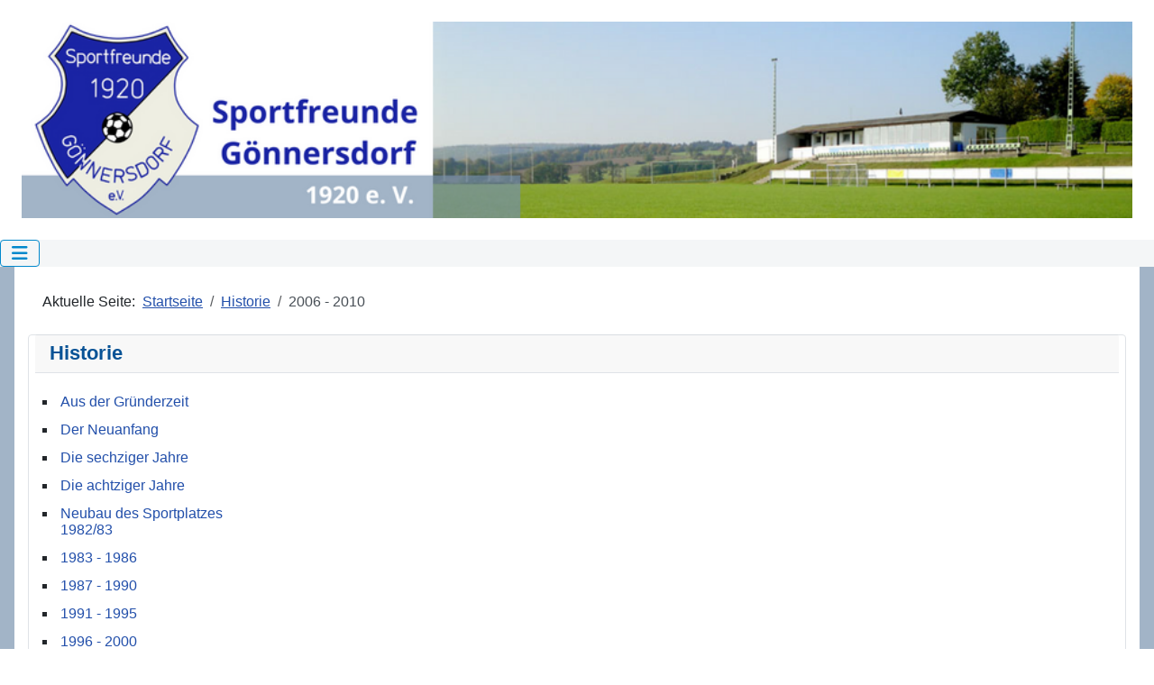

--- FILE ---
content_type: text/html; charset=utf-8
request_url: https://www.sportfreunde-goennersdorf.de/historie/2006-2010.html
body_size: 11619
content:
<!DOCTYPE html>
<html lang="de-de" dir="ltr">

<head>
    <meta charset="utf-8">
	<meta name="rights" content="Ortsverwaltung Gönnersdorf, Sonnenstraße 28, 54584 Gönnersdorf">
	<meta name="author" content="Eric Meeuwsen">
	<meta name="viewport" content="width=device-width, initial-scale=1">
	<meta name="description" content="Website der Sportfreunde Gönnersdorf 1920 e.V. Inhalt: Das Sportangebot (Fussball, Turnen, Freizeitmannschaften, Alte Herren, Junioren, Tanzgarden). Weiterhin Vorstand, Historie und Kontaktdaten.">
	<meta name="generator" content="Joomla! - Open Source Content Management">
	<title>2006 - 2010</title>
	<link href="/media/templates/site/cassiopeia/images/joomla-favicon.svg" rel="icon" type="image/svg+xml">
	<link href="/media/system/images/favicon.ico" rel="alternate icon" type="image/vnd.microsoft.icon">
	<link href="/media/system/images/joomla-favicon-pinned.svg" rel="mask-icon" color="#000">
	<link href="https://www.sportfreunde-goennersdorf.de/component/finder/search.opensearch?Itemid=101" rel="search" title="OpenSearch sportfreunde-goennersdorf.de" type="application/opensearchdescription+xml">

    <link href="/media/system/css/joomla-fontawesome.min.css?543b24" rel="lazy-stylesheet"><noscript><link href="/media/system/css/joomla-fontawesome.min.css?543b24" rel="stylesheet"></noscript>
	<link href="/media/templates/site/cassiopeia/css/template.min.css?543b24" rel="stylesheet">
	<link href="/media/templates/site/cassiopeia/css/global/colors_standard.min.css?543b24" rel="stylesheet">
	<link href="/media/vendor/awesomplete/css/awesomplete.css?1.1.7" rel="stylesheet">
	<link href="/media/templates/site/cassiopeia/css/vendor/joomla-custom-elements/joomla-alert.min.css?0.4.1" rel="stylesheet">
	<link href="/media/templates/site/cassiopeia/css/user.css?543b24" rel="stylesheet">
	<link href="/media/plg_system_jcemediabox/css/jcemediabox.min.css?7d30aa8b30a57b85d658fcd54426884a" rel="stylesheet">
	<style>:root {
		--hue: 214;
		--template-bg-light: #f0f4fb;
		--template-text-dark: #495057;
		--template-text-light: #ffffff;
		--template-link-color: var(--link-color);
		--template-special-color: #001B4C;
		
	}</style>

    <script src="/media/vendor/metismenujs/js/metismenujs.min.js?1.4.0" defer></script>
	<script src="/media/vendor/jquery/js/jquery.min.js?3.7.1"></script>
	<script src="/media/vendor/jquery/js/jquery-noconflict.min.js?3.7.1"></script>
	<script src="/media/templates/site/cassiopeia/js/mod_menu/menu-metismenu.min.js?543b24" defer></script>
	<script type="application/json" class="joomla-script-options new">{"joomla.jtext":{"MOD_FINDER_SEARCH_VALUE":"Suche &hellip;","COM_FINDER_SEARCH_FORM_LIST_LABEL":"Suchergebnisse","JLIB_JS_AJAX_ERROR_OTHER":"Beim Abrufen von JSON-Daten wurde ein HTTP-Statuscode %s zurückgegeben.","JLIB_JS_AJAX_ERROR_PARSE":"Ein Parsing-Fehler trat bei der Verarbeitung der folgenden JSON-Daten auf:<br><code style='color:inherit;white-space:pre-wrap;padding:0;margin:0;border:0;background:inherit;'>%s<\/code>","ERROR":"Fehler","MESSAGE":"Nachricht","NOTICE":"Hinweis","WARNING":"Warnung","JCLOSE":"Schließen","JOK":"OK","JOPEN":"Öffnen"},"finder-search":{"url":"\/component\/finder\/?task=suggestions.suggest&format=json&tmpl=component&Itemid=101"},"system.paths":{"root":"","rootFull":"https:\/\/www.sportfreunde-goennersdorf.de\/","base":"","baseFull":"https:\/\/www.sportfreunde-goennersdorf.de\/"},"csrf.token":"61689d35c5ad0010d2fc3395ad993915","plg_system_schedulerunner":{"interval":300}}</script>
	<script src="/media/system/js/core.min.js?a3d8f8"></script>
	<script src="/media/templates/site/cassiopeia/js/template.min.js?543b24" type="module"></script>
	<script src="/media/vendor/awesomplete/js/awesomplete.min.js?1.1.7" defer></script>
	<script src="/media/com_finder/js/finder.min.js?755761" type="module"></script>
	<script src="/media/vendor/bootstrap/js/collapse.min.js?5.3.8" type="module"></script>
	<script src="/media/system/js/messages.min.js?9a4811" type="module"></script>
	<script src="/media/plg_system_schedulerunner/js/run-schedule.min.js?229d3b" type="module"></script>
	<script src="/media/plg_system_jcemediabox/js/jcemediabox.min.js?7d30aa8b30a57b85d658fcd54426884a"></script>
	<script type="application/ld+json">{"@context":"https://schema.org","@type":"BreadcrumbList","@id":"https://www.sportfreunde-goennersdorf.de/#/schema/BreadcrumbList/17","itemListElement":[{"@type":"ListItem","position":1,"item":{"@id":"https://www.sportfreunde-goennersdorf.de/","name":"Startseite"}},{"@type":"ListItem","position":2,"item":{"@id":"https://www.sportfreunde-goennersdorf.de/historie.html","name":"Historie"}},{"@type":"ListItem","position":3,"item":{"name":"2006 - 2010"}}]}</script>
	<script type="application/ld+json">{"@context":"https://schema.org","@graph":[{"@type":"Organization","@id":"https://www.sportfreunde-goennersdorf.de/#/schema/Organization/base","name":"sportfreunde-goennersdorf.de","url":"https://www.sportfreunde-goennersdorf.de/"},{"@type":"WebSite","@id":"https://www.sportfreunde-goennersdorf.de/#/schema/WebSite/base","url":"https://www.sportfreunde-goennersdorf.de/","name":"sportfreunde-goennersdorf.de","publisher":{"@id":"https://www.sportfreunde-goennersdorf.de/#/schema/Organization/base"},"potentialAction":{"@type":"SearchAction","target":"https://www.sportfreunde-goennersdorf.de/component/finder/search.html?q={search_term_string}&amp;Itemid=101","query-input":"required name=search_term_string"}},{"@type":"WebPage","@id":"https://www.sportfreunde-goennersdorf.de/#/schema/WebPage/base","url":"https://www.sportfreunde-goennersdorf.de/historie/2006-2010.html","name":"2006 - 2010","description":"Website der Sportfreunde Gönnersdorf 1920 e.V. Inhalt: Das Sportangebot (Fussball, Turnen, Freizeitmannschaften, Alte Herren, Junioren, Tanzgarden). Weiterhin Vorstand, Historie und Kontaktdaten.","isPartOf":{"@id":"https://www.sportfreunde-goennersdorf.de/#/schema/WebSite/base"},"about":{"@id":"https://www.sportfreunde-goennersdorf.de/#/schema/Organization/base"},"inLanguage":"de-DE","breadcrumb":{"@id":"https://www.sportfreunde-goennersdorf.de/#/schema/BreadcrumbList/17"}},{"@type":"Article","@id":"https://www.sportfreunde-goennersdorf.de/#/schema/com_content/article/173","name":"2006 - 2010","headline":"2006 - 2010","inLanguage":"de-DE","isPartOf":{"@id":"https://www.sportfreunde-goennersdorf.de/#/schema/WebPage/base"}}]}</script>
	<script>jQuery(document).ready(function(){WfMediabox.init({"base":"\/","theme":"shadow","width":"","height":"","lightbox":0,"shadowbox":0,"icons":1,"overlay":1,"overlay_opacity":0,"overlay_color":"","transition_speed":500,"close":2,"labels":{"close":"Close","next":"Next","previous":"Previous","cancel":"Cancel","numbers":"{{numbers}}","numbers_count":"{{current}} of {{total}}","download":"Download"},"swipe":true,"expand_on_click":true});});</script>
	<link rel="stylesheet" href="https://www.sportfreunde-goennersdorf.de/media/plg_content_sige/css/sige.min.css" type="text/css" media="screen" />
<link rel="stylesheet" href="https://www.sportfreunde-goennersdorf.de/plugins/content/sige/src/Asset/Css/sige-custom.css" type="text/css" media="screen" />
<script type="text/javascript" src="https://www.sportfreunde-goennersdorf.de/media/plg_content_sige/photoswipe/photoswipe.min.js"></script>
<script type="text/javascript" src="https://www.sportfreunde-goennersdorf.de/media/plg_content_sige/photoswipe/photoswipe-ui-default.min.js"></script>
<script type="text/javascript" src="https://www.sportfreunde-goennersdorf.de/media/plg_content_sige/photoswipe/photoswipe.sige.min.js"></script>
<script type="text/javascript" src="https://www.sportfreunde-goennersdorf.de/media/plg_content_sige/photoswipe/photoswipe.sige.open.min.js"></script>
<link rel="stylesheet" href="https://www.sportfreunde-goennersdorf.de/media/plg_content_sige/photoswipe/photoswipe.min.css" type="text/css" />
<link rel="stylesheet" href="https://www.sportfreunde-goennersdorf.de/media/plg_content_sige/photoswipe/default-skin/default-skin.css" type="text/css" />
<script type="text/javascript" src="https://www.sportfreunde-goennersdorf.de/media/plg_content_sige/js/sige.min.js"></script>
	<style>@media (max-width: 600px) {.sige_single li.sige_cont_8{width: 100%; height: 100%;}}
.sige_cont_8 {width:280px;height:217px;float:left;display:inline-block;}
</style>
	<style>@media (max-width: 600px) {.sige_single li.sige_cont_7{width: 100%; height: 100%;}}
.sige_cont_7 {width:280px;height:217px;float:left;display:inline-block;}
</style>
	<style>@media (max-width: 600px) {.sige_single li.sige_cont_6{width: 100%; height: 100%;}}
.sige_cont_6 {width:280px;height:217px;float:left;display:inline-block;}
</style>
	<style>@media (max-width: 600px) {.sige_single li.sige_cont_5{width: 100%; height: 100%;}}
.sige_cont_5 {width:280px;height:217px;float:left;display:inline-block;}
</style>
	<style>@media (max-width: 600px) {.sige_single li.sige_cont_4{width: 100%; height: 100%;}}
.sige_cont_4 {width:280px;height:214px;float:left;display:inline-block;}
</style>
	<style>@media (max-width: 600px) {.sige_single li.sige_cont_3{width: 100%; height: 100%;}}
.sige_cont_3 {width:280px;height:217px;float:left;display:inline-block;}
</style>
	<style>@media (max-width: 600px) {.sige_single li.sige_cont_2{width: 100%; height: 100%;}}
.sige_cont_2 {width:280px;height:217px;float:left;display:inline-block;}
</style>

</head>

<body class="site com_content wrapper-static view-article layout-blog no-task itemid-362 has-sidebar-right">
    <header class="header container-header full-width">

        
                    <div class="grid-child container-below-top">
                <div class="below-top card  mybanner">
        <div class="card-body">
                
<div id="mod-custom110" class="mod-custom custom">
    <p><img src="/images/banners/Sportfreunde_Gnnersdorf_1920_eV_Banner_Sportplatz_2.png" alt="Sportfreunde Gnnersdorf 1920 eV Banner Sportplatz 2" width="940" height="166" class="mybanner" /></p></div>
    </div>
</div>

            </div>
        
        
                    <div class="grid-child container-nav">
                                    
<nav class="navbar navbar-expand-lg" aria-label="Main Menu">
    <button class="navbar-toggler navbar-toggler-right" type="button" data-bs-toggle="collapse" data-bs-target="#navbar1" aria-controls="navbar1" aria-expanded="false" aria-label="Navigation umschalten">
        <span class="icon-menu" aria-hidden="true"></span>
    </button>
    <div class="collapse navbar-collapse" id="navbar1">
        <ul class="mod-menu mod-menu_dropdown-metismenu metismenu mod-list  mymenu">
<li class="metismenu-item item-101 level-1 default"><a href="/" >Startseite</a></li><li class="metismenu-item item-348 level-1"><a href="/aktuelles.html" >Aktuelles</a></li><li class="metismenu-item item-357 level-1"><a href="/verein.html" >Verein</a></li><li class="metismenu-item item-362 level-1 current active"><a href="/historie.html" aria-current="location">Historie</a></li><li class="metismenu-item item-360 level-1"><a href="/breitensport.html" >Breitensport</a></li><li class="metismenu-item item-358 level-1"><a href="/die-sg.html" >Die SG</a></li><li class="metismenu-item item-359 level-1"><a href="/alte-herren.html" >Alte Herren</a></li><li class="metismenu-item item-355 level-1"><a href="/junioren.html" >Junioren</a></li><li class="metismenu-item item-354 level-1"><a href="/fzm-alemannia.html" >FZM Alemannia</a></li><li class="metismenu-item item-356 level-1"><a href="/tanzgarden.html" >Tanzgarden</a></li><li class="metismenu-item item-361 level-1"><a href="/karneval.html" >Karneval Galerie</a></li></ul>
    </div>
</nav>

                                            </div>
            </header>

    <div class="site-grid">
        
        
        
        
        <div class="grid-child container-component">
            <nav class="mod-breadcrumbs__wrapper" aria-label="Breadcrumbs">
    <ol class="mod-breadcrumbs breadcrumb px-3 py-2">
                    <li class="mod-breadcrumbs__here float-start">
                Aktuelle Seite: &#160;
            </li>
        
        <li class="mod-breadcrumbs__item breadcrumb-item"><a href="/" class="pathway"><span>Startseite</span></a></li><li class="mod-breadcrumbs__item breadcrumb-item"><a href="/historie.html" class="pathway"><span>Historie</span></a></li><li class="mod-breadcrumbs__item breadcrumb-item active"><span>2006 - 2010</span></li>    </ol>
    </nav>

            <div class="main-top card  archiv-verzeichnis">
            <h3 class="card-header ">Historie</h3>        <div class="card-body">
                <ul class="mod-articlescategory category-module mod-list">
                    <li>
                                    <a href="/historie/aus-der-gruenderzeit.html" class="mod-articles-category-title ">Aus der Gründerzeit</a>    
    
    
    
    
    
    
    </li>
<li>
                                    <a href="/historie/der-neuanfang.html" class="mod-articles-category-title ">Der Neuanfang</a>    
    
    
    
    
    
    
    </li>
<li>
                                    <a href="/historie/die-sechziger-jahre.html" class="mod-articles-category-title ">Die sechziger Jahre</a>    
    
    
    
    
    
    
    </li>
<li>
                                    <a href="/historie/die-achtziger-jahre.html" class="mod-articles-category-title ">Die achtziger Jahre</a>    
    
    
    
    
    
    
    </li>
<li>
                                    <a href="/historie/neubau-des-sportplatzes-1982-83.html" class="mod-articles-category-title ">Neubau des Sportplatzes 1982/83</a>    
    
    
    
    
    
    
    </li>
<li>
                                    <a href="/historie/1983-1986.html" class="mod-articles-category-title ">1983 - 1986</a>    
    
    
    
    
    
    
    </li>
<li>
                                    <a href="/historie/1987-1990.html" class="mod-articles-category-title ">1987 - 1990</a>    
    
    
    
    
    
    
    </li>
<li>
                                    <a href="/historie/1991-1995.html" class="mod-articles-category-title ">1991 - 1995</a>    
    
    
    
    
    
    
    </li>
<li>
                                    <a href="/historie/1996-2000.html" class="mod-articles-category-title ">1996 - 2000</a>    
    
    
    
    
    
    
    </li>
<li>
                                    <a href="/historie/2001-2005.html" class="mod-articles-category-title ">2001 - 2005</a>    
    
    
    
    
    
    
    </li>
<li>
                                    <a href="/historie/2006-2010.html" class="mod-articles-category-title active">2006 - 2010</a>    
    
    
    
    
    
    
    </li>
<li>
                                    <a href="/historie/2011-2015.html" class="mod-articles-category-title ">2011 - 2015</a>    
    
    
    
    
    
    
    </li>
    </ul>
    </div>
</div>

            <div id="system-message-container" aria-live="polite"></div>

            <main>
                <div class="com-content-article item-page">
    <meta itemprop="inLanguage" content="de-DE">
    
    
        
        
    
    
        
                                                <div class="com-content-article__body">
        <h1>2006</h1>
<p>Am 25.05.2006 gab es Vorstandsneuwahlen. Die Änderungen: Volkmar Hoffmann wird Geschäftsführer und Dorit Falkenberg Kassiererin. Der Verein hat etwas über 300 Mitglieder. <br />Die 1. Mannschaft spielt in der Klasse B. Luciano Maci und Alex Deisen führen die Mannschaft.<br />Dank Stefan Fasen ist jetzt die Internetseite www.sportfreunde-goennersdorf.de veröffentlicht.</p>
<h3>Aufstieg in die A-Liga</h3>
<!-- Simple Image Gallery Extended Pro - Extension for Joomla! 6 - Kubik-Rubik Joomla! Extensions -->
<ul id="sige_8" class="sige sige_swipe_8"><li class="sige_cont_8"><span class="sige_thumb sige_swipe sige_swipe_single_8"><a href="https://www.sportfreunde-goennersdorf.de/images/historie/galerie-2006-aufstieg/l010.jpg" data-size="620x465" title="L010"><img alt="L010" title="L010" loading="lazy" width="250" height="187" src="https://www.sportfreunde-goennersdorf.de/images/historie/galerie-2006-aufstieg/thumbs/l010.jpg" /></a></span></li><li class="sige_cont_8"><span class="sige_thumb sige_swipe sige_swipe_single_8"><a href="https://www.sportfreunde-goennersdorf.de/images/historie/galerie-2006-aufstieg/l022.jpg" data-size="620x465" title="L022"><img alt="L022" title="L022" loading="lazy" width="250" height="187" src="https://www.sportfreunde-goennersdorf.de/images/historie/galerie-2006-aufstieg/thumbs/l022.jpg" /></a></span></li><li class="sige_cont_8"><span class="sige_thumb sige_swipe sige_swipe_single_8"><a href="https://www.sportfreunde-goennersdorf.de/images/historie/galerie-2006-aufstieg/l026.jpg" data-size="620x465" title="L026"><img alt="L026" title="L026" loading="lazy" width="250" height="187" src="https://www.sportfreunde-goennersdorf.de/images/historie/galerie-2006-aufstieg/thumbs/l026.jpg" /></a></span></li><li class="sige_cont_8"><span class="sige_thumb sige_swipe sige_swipe_single_8"><a href="https://www.sportfreunde-goennersdorf.de/images/historie/galerie-2006-aufstieg/l029.jpg" data-size="620x465" title="L029"><img alt="L029" title="L029" loading="lazy" width="250" height="187" src="https://www.sportfreunde-goennersdorf.de/images/historie/galerie-2006-aufstieg/thumbs/l029.jpg" /></a></span></li><li class="sige_cont_8"><span class="sige_thumb sige_swipe sige_swipe_single_8"><a href="https://www.sportfreunde-goennersdorf.de/images/historie/galerie-2006-aufstieg/l019.jpg" data-size="620x465" title="L019"><img alt="L019" title="L019" loading="lazy" width="250" height="187" src="https://www.sportfreunde-goennersdorf.de/images/historie/galerie-2006-aufstieg/thumbs/l019.jpg" /></a></span></li><li class="sige_cont_8"><span class="sige_thumb sige_swipe sige_swipe_single_8"><a href="https://www.sportfreunde-goennersdorf.de/images/historie/galerie-2006-aufstieg/l005.jpg" data-size="620x465" title="L005"><img alt="L005" title="L005" loading="lazy" width="250" height="187" src="https://www.sportfreunde-goennersdorf.de/images/historie/galerie-2006-aufstieg/thumbs/l005.jpg" /></a></span></li><li class="sige_cont_8"><span class="sige_thumb sige_swipe sige_swipe_single_8"><a href="https://www.sportfreunde-goennersdorf.de/images/historie/galerie-2006-aufstieg/l027.jpg" data-size="620x465" title="L027"><img alt="L027" title="L027" loading="lazy" width="250" height="187" src="https://www.sportfreunde-goennersdorf.de/images/historie/galerie-2006-aufstieg/thumbs/l027.jpg" /></a></span></li></ul><span class="sige_clr"></span>
<script type="text/javascript">
window.addEventListener("DOMContentLoaded", function() {photoSwipeSige(".sige_swipe_8", ".sige_swipe_single_8", "8")});
</script>

<div class="pswp" tabindex="-1" role="dialog" aria-hidden="true">
    <div class="pswp__bg"></div>
    <div class="pswp__scroll-wrap">
        <div class="pswp__container">
            <div class="pswp__item"></div>
            <div class="pswp__item"></div>
            <div class="pswp__item"></div>
        </div>
        <div class="pswp__ui pswp__ui--hidden">
            <div class="pswp__top-bar">
                <div class="pswp__counter"></div>
                <button class="pswp__button pswp__button--close" title="Close (Esc)"></button>
                <button class="pswp__button pswp__button--share" title="Share"></button>
                <button class="pswp__button pswp__button--download" title="Download"></button>
                <button class="pswp__button pswp__button--fs" title="Toggle fullscreen"></button>
                <button class="pswp__button pswp__button--zoom" title="Zoom in/out"></button>
                <div class="pswp__preloader">
                    <div class="pswp__preloader__icn">
                        <div class="pswp__preloader__cut">
                            <div class="pswp__preloader__donut"></div>
                        </div>
                    </div>
                </div>
            </div>
            <div class="pswp__share-modal pswp__share-modal--hidden pswp__single-tap">
                <div class="pswp__share-tooltip"></div>
            </div>
            <button class="pswp__button pswp__button--arrow--left" title="Previous (arrow left)">
            </button>
            <button class="pswp__button pswp__button--arrow--right" title="Next (arrow right)">
            </button>
            <div class="pswp__caption">
                <div class="pswp__caption__center"></div>
            </div>
        </div>
    </div>
</div>


<p>&nbsp;</p>
<h3>Sommerfest</h3>
<!-- Simple Image Gallery Extended Pro - Extension for Joomla! 6 - Kubik-Rubik Joomla! Extensions -->
<ul id="sige_7" class="sige sige_swipe_7"><li class="sige_cont_7"><span class="sige_thumb sige_swipe sige_swipe_single_7"><a href="https://www.sportfreunde-goennersdorf.de/images/historie/galerie-2006-sommerfest/l018.jpg" data-size="608x456" title="L018"><img alt="L018" title="L018" loading="lazy" width="250" height="187" src="https://www.sportfreunde-goennersdorf.de/images/historie/galerie-2006-sommerfest/thumbs/l018.jpg" /></a></span></li><li class="sige_cont_7"><span class="sige_thumb sige_swipe sige_swipe_single_7"><a href="https://www.sportfreunde-goennersdorf.de/images/historie/galerie-2006-sommerfest/l014.jpg" data-size="608x456" title="L014"><img alt="L014" title="L014" loading="lazy" width="250" height="187" src="https://www.sportfreunde-goennersdorf.de/images/historie/galerie-2006-sommerfest/thumbs/l014.jpg" /></a></span></li><li class="sige_cont_7"><span class="sige_thumb sige_swipe sige_swipe_single_7"><a href="https://www.sportfreunde-goennersdorf.de/images/historie/galerie-2006-sommerfest/l013.jpg" data-size="608x456" title="L013"><img alt="L013" title="L013" loading="lazy" width="250" height="187" src="https://www.sportfreunde-goennersdorf.de/images/historie/galerie-2006-sommerfest/thumbs/l013.jpg" /></a></span></li><li class="sige_cont_7"><span class="sige_thumb sige_swipe sige_swipe_single_7"><a href="https://www.sportfreunde-goennersdorf.de/images/historie/galerie-2006-sommerfest/l012.jpg" data-size="608x456" title="L012"><img alt="L012" title="L012" loading="lazy" width="250" height="187" src="https://www.sportfreunde-goennersdorf.de/images/historie/galerie-2006-sommerfest/thumbs/l012.jpg" /></a></span></li><li class="sige_cont_7"><span class="sige_thumb sige_swipe sige_swipe_single_7"><a href="https://www.sportfreunde-goennersdorf.de/images/historie/galerie-2006-sommerfest/l023.jpg" data-size="608x456" title="L023"><img alt="L023" title="L023" loading="lazy" width="250" height="187" src="https://www.sportfreunde-goennersdorf.de/images/historie/galerie-2006-sommerfest/thumbs/l023.jpg" /></a></span></li><li class="sige_cont_7"><span class="sige_thumb sige_swipe sige_swipe_single_7"><a href="https://www.sportfreunde-goennersdorf.de/images/historie/galerie-2006-sommerfest/l025.jpg" data-size="608x456" title="L025"><img alt="L025" title="L025" loading="lazy" width="250" height="187" src="https://www.sportfreunde-goennersdorf.de/images/historie/galerie-2006-sommerfest/thumbs/l025.jpg" /></a></span></li><li class="sige_cont_7"><span class="sige_thumb sige_swipe sige_swipe_single_7"><a href="https://www.sportfreunde-goennersdorf.de/images/historie/galerie-2006-sommerfest/l010.jpg" data-size="608x456" title="L010"><img alt="L010" title="L010" loading="lazy" width="250" height="187" src="https://www.sportfreunde-goennersdorf.de/images/historie/galerie-2006-sommerfest/thumbs/l010.jpg" /></a></span></li><li class="sige_cont_7"><span class="sige_thumb sige_swipe sige_swipe_single_7"><a href="https://www.sportfreunde-goennersdorf.de/images/historie/galerie-2006-sommerfest/l007.jpg" data-size="608x456" title="L007"><img alt="L007" title="L007" loading="lazy" width="250" height="187" src="https://www.sportfreunde-goennersdorf.de/images/historie/galerie-2006-sommerfest/thumbs/l007.jpg" /></a></span></li><li class="sige_cont_7"><span class="sige_thumb sige_swipe sige_swipe_single_7"><a href="https://www.sportfreunde-goennersdorf.de/images/historie/galerie-2006-sommerfest/l006.jpg" data-size="608x456" title="L006"><img alt="L006" title="L006" loading="lazy" width="250" height="187" src="https://www.sportfreunde-goennersdorf.de/images/historie/galerie-2006-sommerfest/thumbs/l006.jpg" /></a></span></li><li class="sige_cont_7"><span class="sige_thumb sige_swipe sige_swipe_single_7"><a href="https://www.sportfreunde-goennersdorf.de/images/historie/galerie-2006-sommerfest/l009.jpg" data-size="608x456" title="L009"><img alt="L009" title="L009" loading="lazy" width="250" height="187" src="https://www.sportfreunde-goennersdorf.de/images/historie/galerie-2006-sommerfest/thumbs/l009.jpg" /></a></span></li><li class="sige_cont_7"><span class="sige_thumb sige_swipe sige_swipe_single_7"><a href="https://www.sportfreunde-goennersdorf.de/images/historie/galerie-2006-sommerfest/l003.jpg" data-size="608x456" title="L003"><img alt="L003" title="L003" loading="lazy" width="250" height="187" src="https://www.sportfreunde-goennersdorf.de/images/historie/galerie-2006-sommerfest/thumbs/l003.jpg" /></a></span></li><li class="sige_cont_7"><span class="sige_thumb sige_swipe sige_swipe_single_7"><a href="https://www.sportfreunde-goennersdorf.de/images/historie/galerie-2006-sommerfest/l005.jpg" data-size="608x456" title="L005"><img alt="L005" title="L005" loading="lazy" width="250" height="187" src="https://www.sportfreunde-goennersdorf.de/images/historie/galerie-2006-sommerfest/thumbs/l005.jpg" /></a></span></li><li class="sige_cont_7"><span class="sige_thumb sige_preview_image sige_swipe sige_swipe_single_7"><a href="https://www.sportfreunde-goennersdorf.de/images/historie/galerie-2006-sommerfest/l004.jpg" data-size="608x456" title="L004"><img alt="L004" title="L004" loading="lazy" width="250" height="187" src="https://www.sportfreunde-goennersdorf.de/images/historie/galerie-2006-sommerfest/thumbs/l004.jpg" /><span class="sige_preview_image_overlay"><span class="sige_preview_image_count">+2</span></span></a></span></li><span class="sige_hidden sige_swipe sige_swipe_single_7"><a href="https://www.sportfreunde-goennersdorf.de/images/historie/galerie-2006-sommerfest/l008.jpg" data-size="608x456" title="L008"></a></span><span class="sige_hidden sige_swipe sige_swipe_single_7"><a href="https://www.sportfreunde-goennersdorf.de/images/historie/galerie-2006-sommerfest/l011.jpg" data-size="608x456" title="L011"></a></span></ul><span class="sige_clr"></span>
<script type="text/javascript">
window.addEventListener("DOMContentLoaded", function() {photoSwipeSige(".sige_swipe_7", ".sige_swipe_single_7", "7")});
</script>

<hr />
<h1>2007</h1>
<p>Unsere AH, von Frank Kerner auch im Zukunft geleitet, waren erfolgreich in 2007. Die meisten Spiele wurden gewonnen, im AH-VG-Turnier wurde der 2. Platz erreicht. Die erste Mannschaft spielt in der Klasse B, haben aber noch die gewünschte Placierung erreicht. Die 2. SG Mannschaft um Holger Hilgers hat sich kontinuierlich verbessert.</p>
<p>Die Abteilung Jugend hat zurzeit 30 Jugendfußballer in der Spielgemeinschaft mit Feusdorf, Esch und Oberkyll.<br />Im Bereich Breitensport sind 5 Seniorengruppen wöchentlich aktiv, 4 Tanzgruppen komplettieren die größte Aktiven-Abteilung, die Silke Kerner als Abteilungsleiterin führt und im Vorstand vertritt.</p>
<hr />
<h1>2008</h1>
<p>Bei den Vorstandsneuwahlen wurde Ehrenmitglied Fritz Schmidt als Versammlungsleiter gewählt. Die gleiche Crew wurde vorgeschlagen und von den Mitgliedern gewählt. Lediglich Beisitzer Michael Schmieding, der nach Hillesheim verzogen ist, wurde von Robert Simon ergänzt.</p>
<p>Der Verein zählt am Tag der Jahreshauptversammlung (4. Mai) 307 Mitglieder.<br />Die 1. Mannschaft steht kurz vor Ende der Saison 2007/2008 auf einem unteren Tabellenplatz in der Klasse B. Die Mannschaft wird weiterhin von Luciano Maci trainiert, Josi Hillesheim kam als Co-Trainer hinzu.<br />Die 2.Mannschaft (in SG mit der SG Feusdorf-Esch-Oberkyll) wird von Holger Hilgers betreut.</p>
<h3>Das Sportfest</h3>
<!-- Simple Image Gallery Extended Pro - Extension for Joomla! 6 - Kubik-Rubik Joomla! Extensions -->
<ul id="sige_6" class="sige sige_swipe_6"><li class="sige_cont_6"><span class="sige_thumb sige_swipe sige_swipe_single_6"><a href="https://www.sportfreunde-goennersdorf.de/images/historie/galerie-2008-sportfest/l054.jpg" data-size="620x465" title="L054"><img alt="L054" title="L054" loading="lazy" width="250" height="187" src="https://www.sportfreunde-goennersdorf.de/images/historie/galerie-2008-sportfest/thumbs/l054.jpg" /></a></span></li><li class="sige_cont_6"><span class="sige_thumb sige_swipe sige_swipe_single_6"><a href="https://www.sportfreunde-goennersdorf.de/images/historie/galerie-2008-sportfest/l018.jpg" data-size="620x465" title="L018"><img alt="L018" title="L018" loading="lazy" width="250" height="187" src="https://www.sportfreunde-goennersdorf.de/images/historie/galerie-2008-sportfest/thumbs/l018.jpg" /></a></span></li><li class="sige_cont_6"><span class="sige_thumb sige_swipe sige_swipe_single_6"><a href="https://www.sportfreunde-goennersdorf.de/images/historie/galerie-2008-sportfest/l013.jpg" data-size="620x465" title="L013"><img alt="L013" title="L013" loading="lazy" width="250" height="187" src="https://www.sportfreunde-goennersdorf.de/images/historie/galerie-2008-sportfest/thumbs/l013.jpg" /></a></span></li><li class="sige_cont_6"><span class="sige_thumb sige_swipe sige_swipe_single_6"><a href="https://www.sportfreunde-goennersdorf.de/images/historie/galerie-2008-sportfest/l030.jpg" data-size="620x465" title="L030"><img alt="L030" title="L030" loading="lazy" width="250" height="187" src="https://www.sportfreunde-goennersdorf.de/images/historie/galerie-2008-sportfest/thumbs/l030.jpg" /></a></span></li><li class="sige_cont_6"><span class="sige_thumb sige_swipe sige_swipe_single_6"><a href="https://www.sportfreunde-goennersdorf.de/images/historie/galerie-2008-sportfest/l002.jpg" data-size="620x465" title="L002"><img alt="L002" title="L002" loading="lazy" width="250" height="187" src="https://www.sportfreunde-goennersdorf.de/images/historie/galerie-2008-sportfest/thumbs/l002.jpg" /></a></span></li><li class="sige_cont_6"><span class="sige_thumb sige_swipe sige_swipe_single_6"><a href="https://www.sportfreunde-goennersdorf.de/images/historie/galerie-2008-sportfest/l023.jpg" data-size="620x465" title="L023"><img alt="L023" title="L023" loading="lazy" width="250" height="187" src="https://www.sportfreunde-goennersdorf.de/images/historie/galerie-2008-sportfest/thumbs/l023.jpg" /></a></span></li><li class="sige_cont_6"><span class="sige_thumb sige_swipe sige_swipe_single_6"><a href="https://www.sportfreunde-goennersdorf.de/images/historie/galerie-2008-sportfest/l010.jpg" data-size="620x465" title="L010"><img alt="L010" title="L010" loading="lazy" width="250" height="187" src="https://www.sportfreunde-goennersdorf.de/images/historie/galerie-2008-sportfest/thumbs/l010.jpg" /></a></span></li><li class="sige_cont_6"><span class="sige_thumb sige_swipe sige_swipe_single_6"><a href="https://www.sportfreunde-goennersdorf.de/images/historie/galerie-2008-sportfest/l048.jpg" data-size="620x465" title="L048"><img alt="L048" title="L048" loading="lazy" width="250" height="187" src="https://www.sportfreunde-goennersdorf.de/images/historie/galerie-2008-sportfest/thumbs/l048.jpg" /></a></span></li><li class="sige_cont_6"><span class="sige_thumb sige_swipe sige_swipe_single_6"><a href="https://www.sportfreunde-goennersdorf.de/images/historie/galerie-2008-sportfest/l052.jpg" data-size="620x465" title="L052"><img alt="L052" title="L052" loading="lazy" width="250" height="187" src="https://www.sportfreunde-goennersdorf.de/images/historie/galerie-2008-sportfest/thumbs/l052.jpg" /></a></span></li><li class="sige_cont_6"><span class="sige_thumb sige_swipe sige_swipe_single_6"><a href="https://www.sportfreunde-goennersdorf.de/images/historie/galerie-2008-sportfest/l026.jpg" data-size="620x465" title="L026"><img alt="L026" title="L026" loading="lazy" width="250" height="187" src="https://www.sportfreunde-goennersdorf.de/images/historie/galerie-2008-sportfest/thumbs/l026.jpg" /></a></span></li><li class="sige_cont_6"><span class="sige_thumb sige_swipe sige_swipe_single_6"><a href="https://www.sportfreunde-goennersdorf.de/images/historie/galerie-2008-sportfest/l007.jpg" data-size="620x465" title="L007"><img alt="L007" title="L007" loading="lazy" width="250" height="187" src="https://www.sportfreunde-goennersdorf.de/images/historie/galerie-2008-sportfest/thumbs/l007.jpg" /></a></span></li><li class="sige_cont_6"><span class="sige_thumb sige_swipe sige_swipe_single_6"><a href="https://www.sportfreunde-goennersdorf.de/images/historie/galerie-2008-sportfest/l006.jpg" data-size="620x465" title="L006"><img alt="L006" title="L006" loading="lazy" width="250" height="187" src="https://www.sportfreunde-goennersdorf.de/images/historie/galerie-2008-sportfest/thumbs/l006.jpg" /></a></span></li><li class="sige_cont_6"><span class="sige_thumb sige_preview_image sige_swipe sige_swipe_single_6"><a href="https://www.sportfreunde-goennersdorf.de/images/historie/galerie-2008-sportfest/l037.jpg" data-size="620x465" title="L037"><img alt="L037" title="L037" loading="lazy" width="250" height="187" src="https://www.sportfreunde-goennersdorf.de/images/historie/galerie-2008-sportfest/thumbs/l037.jpg" /><span class="sige_preview_image_overlay"><span class="sige_preview_image_count">+7</span></span></a></span></li><span class="sige_hidden sige_swipe sige_swipe_single_6"><a href="https://www.sportfreunde-goennersdorf.de/images/historie/galerie-2008-sportfest/l055.jpg" data-size="620x465" title="L055"></a></span><span class="sige_hidden sige_swipe sige_swipe_single_6"><a href="https://www.sportfreunde-goennersdorf.de/images/historie/galerie-2008-sportfest/l042.jpg" data-size="620x465" title="L042"></a></span><span class="sige_hidden sige_swipe sige_swipe_single_6"><a href="https://www.sportfreunde-goennersdorf.de/images/historie/galerie-2008-sportfest/l045.jpg" data-size="620x465" title="L045"></a></span><span class="sige_hidden sige_swipe sige_swipe_single_6"><a href="https://www.sportfreunde-goennersdorf.de/images/historie/galerie-2008-sportfest/l017.jpg" data-size="620x465" title="L017"></a></span><span class="sige_hidden sige_swipe sige_swipe_single_6"><a href="https://www.sportfreunde-goennersdorf.de/images/historie/galerie-2008-sportfest/l053.jpg" data-size="620x465" title="L053"></a></span><span class="sige_hidden sige_swipe sige_swipe_single_6"><a href="https://www.sportfreunde-goennersdorf.de/images/historie/galerie-2008-sportfest/l046.jpg" data-size="620x465" title="L046"></a></span><span class="sige_hidden sige_swipe sige_swipe_single_6"><a href="https://www.sportfreunde-goennersdorf.de/images/historie/galerie-2008-sportfest/l034.jpg" data-size="620x465" title="L034"></a></span></ul><span class="sige_clr"></span>
<script type="text/javascript">
window.addEventListener("DOMContentLoaded", function() {photoSwipeSige(".sige_swipe_6", ".sige_swipe_single_6", "6")});
</script>

<hr />
<h1>2009</h1>
<p>Jahreshauptversammlung am 6. Juni 2009. <br />Jugendfußball:<br />In Saison 2008/2009 haben wir 25 Jugendliche im Spielbetrieb in SG mit Oberkyll, Alle Jugendmannschaften von A bis Bambini sind aktiv, die A-Jugend konnte den Kreismeisterschaftstitel erreichen.<br />Die Alle Herren waren in 2008 erfolgreich, Fast alle ausgetragenen Spiele wurden gewonnen.<br />Die 1.Mannschaft beendete Saison 2008/2009 als 6. Sehr viele unentschiedene Spiele verhinderten den Durchbruch an die Spitze, so berichtete Valentin Schoos als Trainer.<br />Die 2.Mannschaft erreichte ebenfalls einen 6. Tabellenplatz. In die neue Saison 2009/2010 wird unsere 2. weiterhin mit Oberkyll zusammenarbeiten, aber ohne die Unterstützung der Vereine Feusdorf und Esch starten.<br />Aus der Abteilung Breitensport: Silke Kerner konnte berichten, dass 4 Gymnastikgruppen und 4 Tanzgruppen aktiv sind, eine fünfte Tanzgruppe ist nach den Ferien eingeplant.<br />Schiedsrichter Matthias Schnitzler scheidet nach 31 Jahren aus, wurde auf Antrag des Vorstandes zum Ehrenmitglied gewählt und erhielt ein Abschiedsgeschenk.<br />Als seiner Nachfolgerin wurde mit Helen Kerner erstmals in unserem Verein ein weiblicher Schiri gefunden.<br />Dann gab es nicht weniger als 10 Mitglieder die für 25 Jahre Mitgliedschaft geehrt wurden, 4 für 40 Jahre Mitgliedschaft (Harings Josef, Roggendorf Egon, Schröder Michael, Zilligen Egon), Walter Schmitz für 60 Jahre Mitgliedschaft und Hubert Jostock für 70 Jahre Mitgliedschaft.<br />Anzahl Mitglieder per 6. Juni 2009: 280.</p>
<h3>Die Ehrungen</h3>
<!-- Simple Image Gallery Extended Pro - Extension for Joomla! 6 - Kubik-Rubik Joomla! Extensions -->
<ul id="sige_5" class="sige sige_swipe_5"><li class="sige_cont_5"><span class="sige_thumb sige_swipe sige_swipe_single_5"><a href="https://www.sportfreunde-goennersdorf.de/images/historie/galerie-2009-jahreshauptversammlung/l021.jpg" data-size="620x465" title="L021"><img alt="L021" title="L021" loading="lazy" width="250" height="187" src="https://www.sportfreunde-goennersdorf.de/images/historie/galerie-2009-jahreshauptversammlung/thumbs/l021.jpg" /></a></span></li><li class="sige_cont_5"><span class="sige_thumb sige_swipe sige_swipe_single_5"><a href="https://www.sportfreunde-goennersdorf.de/images/historie/galerie-2009-jahreshauptversammlung/l013.jpg" data-size="620x465" title="L013"><img alt="L013" title="L013" loading="lazy" width="250" height="187" src="https://www.sportfreunde-goennersdorf.de/images/historie/galerie-2009-jahreshauptversammlung/thumbs/l013.jpg" /></a></span></li><li class="sige_cont_5"><span class="sige_thumb sige_swipe sige_swipe_single_5"><a href="https://www.sportfreunde-goennersdorf.de/images/historie/galerie-2009-jahreshauptversammlung/l010.jpg" data-size="620x465" title="L010"><img alt="L010" title="L010" loading="lazy" width="250" height="187" src="https://www.sportfreunde-goennersdorf.de/images/historie/galerie-2009-jahreshauptversammlung/thumbs/l010.jpg" /></a></span></li><li class="sige_cont_5"><span class="sige_thumb sige_swipe sige_swipe_single_5"><a href="https://www.sportfreunde-goennersdorf.de/images/historie/galerie-2009-jahreshauptversammlung/l007.jpg" data-size="620x465" title="L007"><img alt="L007" title="L007" loading="lazy" width="250" height="187" src="https://www.sportfreunde-goennersdorf.de/images/historie/galerie-2009-jahreshauptversammlung/thumbs/l007.jpg" /></a></span></li><li class="sige_cont_5"><span class="sige_thumb sige_swipe sige_swipe_single_5"><a href="https://www.sportfreunde-goennersdorf.de/images/historie/galerie-2009-jahreshauptversammlung/l005.jpg" data-size="620x465" title="L005"><img alt="L005" title="L005" loading="lazy" width="250" height="187" src="https://www.sportfreunde-goennersdorf.de/images/historie/galerie-2009-jahreshauptversammlung/thumbs/l005.jpg" /></a></span></li><li class="sige_cont_5"><span class="sige_thumb sige_swipe sige_swipe_single_5"><a href="https://www.sportfreunde-goennersdorf.de/images/historie/galerie-2009-jahreshauptversammlung/l015.jpg" data-size="620x465" title="L015"><img alt="L015" title="L015" loading="lazy" width="250" height="187" src="https://www.sportfreunde-goennersdorf.de/images/historie/galerie-2009-jahreshauptversammlung/thumbs/l015.jpg" /></a></span></li><li class="sige_cont_5"><span class="sige_thumb sige_swipe sige_swipe_single_5"><a href="https://www.sportfreunde-goennersdorf.de/images/historie/galerie-2009-jahreshauptversammlung/l017.jpg" data-size="620x465" title="L017"><img alt="L017" title="L017" loading="lazy" width="250" height="187" src="https://www.sportfreunde-goennersdorf.de/images/historie/galerie-2009-jahreshauptversammlung/thumbs/l017.jpg" /></a></span></li><li class="sige_cont_5"><span class="sige_thumb sige_swipe sige_swipe_single_5"><a href="https://www.sportfreunde-goennersdorf.de/images/historie/galerie-2009-jahreshauptversammlung/l011.jpg" data-size="620x465" title="L011"><img alt="L011" title="L011" loading="lazy" width="250" height="187" src="https://www.sportfreunde-goennersdorf.de/images/historie/galerie-2009-jahreshauptversammlung/thumbs/l011.jpg" /></a></span></li></ul><span class="sige_clr"></span>
<script type="text/javascript">
window.addEventListener("DOMContentLoaded", function() {photoSwipeSige(".sige_swipe_5", ".sige_swipe_single_5", "5")});
</script>

<hr />
<h1>2010</h1>
<p>Die Jahreshauptversammlung fand in diesem Jahr schon am 24.April statt.</p>
<p>In Saison 2009/2010 sind 25 Jugendliche im Spielbetrieb in SG mit Oberkyll, Feusdorf und Esch. Alle Jugendmannschaften von A bis Bambini sind aktiv.<br />In der Abteilung Breitensport sind jetzt 4 Gymnastikgruppen und 5 Tanzgruppen aktiv.<br />Die Alte Herren werden seit der letzten Abteilungsversammlung von Josi Hillesheim geleitet, als Nachfolger von Frank Kerner, der die Abteilung seit 2002 geleitet hat.<br />Im Seniorenbereich ist Toni Knuppen seit Januar 2010 als Trainer tätig. Er wird versuchen einigen A-Junioren nun voll in den Seniorenspielbetrieb ein zu bauen. Im Saison 2009/2010 spielte die 1.Mannschaft in der KL B un die 2. Mannschaft in die KL D.<br />Kassiererin Dorit Falkenberg konnte eine positive Bilanz aus dem Jahre 2009 präsentieren.<br />Es standen auch Vorstandsneuwahlen an. Der gesamte Vorstand wurde wiedergewählt, lediglich die Position von Bernd Harings als Jugendleiter wurde durch Taner Aslan neu besetzt.<br />Ehrungen für langjährige Mitgliedschaft: 7 Mitglieder wurden für 25 Jahre Mitgliedschaft geehrt, 3 für 40 Jahre Mitgliedschaft (Göbel Udo, Schmidt Walter und Wallerich Dieter) und Rudolf Simon für 60 Jahre Mitgliedschaft.<br />Walter Schmidt, am Anfang seines 29. Jahr als Vorsitzender, äußerte den Wunsch, dass sich der Verein um Verjüngung bemüht.<br />Anzahl Mitglieder per 24.April 2010: 283</p>
<p>&nbsp;</p>
<h1>2010 Sportfest</h1>
<!-- Simple Image Gallery Extended Pro - Extension for Joomla! 6 - Kubik-Rubik Joomla! Extensions -->
<ul id="sige_4" class="sige sige_swipe_4"><li class="sige_cont_4"><span class="sige_thumb sige_swipe sige_swipe_single_4"><a href="https://www.sportfreunde-goennersdorf.de/images/historie/galerie-2010-sportfest/b257723a1ef13a82184.jpg" data-size="467x344" title="B257723a1ef13a82184"><img alt="B257723a1ef13a82184" title="B257723a1ef13a82184" loading="lazy" width="250" height="184" src="https://www.sportfreunde-goennersdorf.de/images/historie/galerie-2010-sportfest/thumbs/b257723a1ef13a82184.jpg" /></a></span></li><li class="sige_cont_4"><span class="sige_thumb sige_swipe sige_swipe_single_4"><a href="https://www.sportfreunde-goennersdorf.de/images/historie/galerie-2010-sportfest/b257723a1ef13a821816.jpg" data-size="467x344" title="B257723a1ef13a821816"><img alt="B257723a1ef13a821816" title="B257723a1ef13a821816" loading="lazy" width="250" height="184" src="https://www.sportfreunde-goennersdorf.de/images/historie/galerie-2010-sportfest/thumbs/b257723a1ef13a821816.jpg" /></a></span></li><li class="sige_cont_4"><span class="sige_thumb sige_swipe sige_swipe_single_4"><a href="https://www.sportfreunde-goennersdorf.de/images/historie/galerie-2010-sportfest/b257723a1ef13b4f1a12.jpg" data-size="467x344" title="B257723a1ef13b4f1a12"><img alt="B257723a1ef13b4f1a12" title="B257723a1ef13b4f1a12" loading="lazy" width="250" height="184" src="https://www.sportfreunde-goennersdorf.de/images/historie/galerie-2010-sportfest/thumbs/b257723a1ef13b4f1a12.jpg" /></a></span></li><li class="sige_cont_4"><span class="sige_thumb sige_swipe sige_swipe_single_4"><a href="https://www.sportfreunde-goennersdorf.de/images/historie/galerie-2010-sportfest/b257723a1ef13b03196.jpg" data-size="417x307" title="B257723a1ef13b03196"><img alt="B257723a1ef13b03196" title="B257723a1ef13b03196" loading="lazy" width="250" height="184" src="https://www.sportfreunde-goennersdorf.de/images/historie/galerie-2010-sportfest/thumbs/b257723a1ef13b03196.jpg" /></a></span></li><li class="sige_cont_4"><span class="sige_thumb sige_swipe sige_swipe_single_4"><a href="https://www.sportfreunde-goennersdorf.de/images/historie/galerie-2010-sportfest/b257723a1ef13c63223.jpg" data-size="467x344" title="B257723a1ef13c63223"><img alt="B257723a1ef13c63223" title="B257723a1ef13c63223" loading="lazy" width="250" height="184" src="https://www.sportfreunde-goennersdorf.de/images/historie/galerie-2010-sportfest/thumbs/b257723a1ef13c63223.jpg" /></a></span></li><li class="sige_cont_4"><span class="sige_thumb sige_swipe sige_swipe_single_4"><a href="https://www.sportfreunde-goennersdorf.de/images/historie/galerie-2010-sportfest/b257723a1ef13808115.jpg" data-size="467x344" title="B257723a1ef13808115"><img alt="B257723a1ef13808115" title="B257723a1ef13808115" loading="lazy" width="250" height="184" src="https://www.sportfreunde-goennersdorf.de/images/historie/galerie-2010-sportfest/thumbs/b257723a1ef13808115.jpg" /></a></span></li><li class="sige_cont_4"><span class="sige_thumb sige_swipe sige_swipe_single_4"><a href="https://www.sportfreunde-goennersdorf.de/images/historie/galerie-2010-sportfest/b257723a1ef13a82187.jpg" data-size="467x344" title="B257723a1ef13a82187"><img alt="B257723a1ef13a82187" title="B257723a1ef13a82187" loading="lazy" width="250" height="184" src="https://www.sportfreunde-goennersdorf.de/images/historie/galerie-2010-sportfest/thumbs/b257723a1ef13a82187.jpg" /></a></span></li><li class="sige_cont_4"><span class="sige_thumb sige_swipe sige_swipe_single_4"><a href="https://www.sportfreunde-goennersdorf.de/images/historie/galerie-2010-sportfest/b257723a1ef139e4177.jpg" data-size="467x344" title="B257723a1ef139e4177"><img alt="B257723a1ef139e4177" title="B257723a1ef139e4177" loading="lazy" width="250" height="184" src="https://www.sportfreunde-goennersdorf.de/images/historie/galerie-2010-sportfest/thumbs/b257723a1ef139e4177.jpg" /></a></span></li><li class="sige_cont_4"><span class="sige_thumb sige_swipe sige_swipe_single_4"><a href="https://www.sportfreunde-goennersdorf.de/images/historie/galerie-2010-sportfest/b257723a1ef13b03190.jpg" data-size="417x307" title="B257723a1ef13b03190"><img alt="B257723a1ef13b03190" title="B257723a1ef13b03190" loading="lazy" width="250" height="184" src="https://www.sportfreunde-goennersdorf.de/images/historie/galerie-2010-sportfest/thumbs/b257723a1ef13b03190.jpg" /></a></span></li><li class="sige_cont_4"><span class="sige_thumb sige_swipe sige_swipe_single_4"><a href="https://www.sportfreunde-goennersdorf.de/images/historie/galerie-2010-sportfest/b257723a1ef13961149.jpg" data-size="467x344" title="B257723a1ef13961149"><img alt="B257723a1ef13961149" title="B257723a1ef13961149" loading="lazy" width="250" height="184" src="https://www.sportfreunde-goennersdorf.de/images/historie/galerie-2010-sportfest/thumbs/b257723a1ef13961149.jpg" /></a></span></li><li class="sige_cont_4"><span class="sige_thumb sige_swipe sige_swipe_single_4"><a href="https://www.sportfreunde-goennersdorf.de/images/historie/galerie-2010-sportfest/b257723a1ef138dc131.jpg" data-size="467x344" title="B257723a1ef138dc131"><img alt="B257723a1ef138dc131" title="B257723a1ef138dc131" loading="lazy" width="250" height="184" src="https://www.sportfreunde-goennersdorf.de/images/historie/galerie-2010-sportfest/thumbs/b257723a1ef138dc131.jpg" /></a></span></li><li class="sige_cont_4"><span class="sige_thumb sige_swipe sige_swipe_single_4"><a href="https://www.sportfreunde-goennersdorf.de/images/historie/galerie-2010-sportfest/b257723a1ef139611412.jpg" data-size="467x344" title="B257723a1ef139611412"><img alt="B257723a1ef139611412" title="B257723a1ef139611412" loading="lazy" width="250" height="184" src="https://www.sportfreunde-goennersdorf.de/images/historie/galerie-2010-sportfest/thumbs/b257723a1ef139611412.jpg" /></a></span></li><li class="sige_cont_4"><span class="sige_thumb sige_preview_image sige_swipe sige_swipe_single_4"><a href="https://www.sportfreunde-goennersdorf.de/images/historie/galerie-2010-sportfest/b257723a1ef139611416.jpg" data-size="467x344" title="B257723a1ef139611416"><img alt="B257723a1ef139611416" title="B257723a1ef139611416" loading="lazy" width="250" height="184" src="https://www.sportfreunde-goennersdorf.de/images/historie/galerie-2010-sportfest/thumbs/b257723a1ef139611416.jpg" /><span class="sige_preview_image_overlay"><span class="sige_preview_image_count">+13</span></span></a></span></li><span class="sige_hidden sige_swipe sige_swipe_single_4"><a href="https://www.sportfreunde-goennersdorf.de/images/historie/galerie-2010-sportfest/b257723a1ef13b03193.jpg" data-size="417x307" title="B257723a1ef13b03193"></a></span><span class="sige_hidden sige_swipe sige_swipe_single_4"><a href="https://www.sportfreunde-goennersdorf.de/images/historie/galerie-2010-sportfest/b257723a1ef138081110.jpg" data-size="467x344" title="B257723a1ef138081110"></a></span><span class="sige_hidden sige_swipe sige_swipe_single_4"><a href="https://www.sportfreunde-goennersdorf.de/images/historie/galerie-2010-sportfest/b257723a1ef139e4171.jpg" data-size="467x344" title="B257723a1ef139e4171"></a></span><span class="sige_hidden sige_swipe sige_swipe_single_4"><a href="https://www.sportfreunde-goennersdorf.de/images/historie/galerie-2010-sportfest/b257723a1ef138dc1311.jpg" data-size="467x344" title="B257723a1ef138dc1311"></a></span><span class="sige_hidden sige_swipe sige_swipe_single_4"><a href="https://www.sportfreunde-goennersdorf.de/images/historie/galerie-2010-sportfest/b257723a1ef13808118.jpg" data-size="467x344" title="B257723a1ef13808118"></a></span><span class="sige_hidden sige_swipe sige_swipe_single_4"><a href="https://www.sportfreunde-goennersdorf.de/images/historie/galerie-2010-sportfest/b257723a1ef13b03198.jpg" data-size="417x307" title="B257723a1ef13b03198"></a></span><span class="sige_hidden sige_swipe sige_swipe_single_4"><a href="https://www.sportfreunde-goennersdorf.de/images/historie/galerie-2010-sportfest/b257723a1ef13b4f1a3.jpg" data-size="467x344" title="B257723a1ef13b4f1a3"></a></span><span class="sige_hidden sige_swipe sige_swipe_single_4"><a href="https://www.sportfreunde-goennersdorf.de/images/historie/galerie-2010-sportfest/b257723a1ef13808113.jpg" data-size="467x344" title="B257723a1ef13808113"></a></span><span class="sige_hidden sige_swipe sige_swipe_single_4"><a href="https://www.sportfreunde-goennersdorf.de/images/historie/galerie-2010-sportfest/b257723a1ef13b4f1a10.jpg" data-size="467x344" title="B257723a1ef13b4f1a10"></a></span><span class="sige_hidden sige_swipe sige_swipe_single_4"><a href="https://www.sportfreunde-goennersdorf.de/images/historie/galerie-2010-sportfest/b257723a1ef13808112.jpg" data-size="467x344" title="B257723a1ef13808112"></a></span><span class="sige_hidden sige_swipe sige_swipe_single_4"><a href="https://www.sportfreunde-goennersdorf.de/images/historie/galerie-2010-sportfest/b257723a1ef13961148.jpg" data-size="467x344" title="B257723a1ef13961148"></a></span><span class="sige_hidden sige_swipe sige_swipe_single_4"><a href="https://www.sportfreunde-goennersdorf.de/images/historie/galerie-2010-sportfest/b257723a1ef13a821811.jpg" data-size="467x344" title="B257723a1ef13a821811"></a></span><span class="sige_hidden sige_swipe sige_swipe_single_4"><a href="https://www.sportfreunde-goennersdorf.de/images/historie/galerie-2010-sportfest/b257723a1ef135170c2.jpg" data-size="455x335" title="B257723a1ef135170c2"></a></span></ul><span class="sige_clr"></span>
<script type="text/javascript">
window.addEventListener("DOMContentLoaded", function() {photoSwipeSige(".sige_swipe_4", ".sige_swipe_single_4", "4")});
</script>

<p>&nbsp;</p>
<h1>2010 Vereinsausflug</h1>
<h3>Wandern</h3>
<!-- Simple Image Gallery Extended Pro - Extension for Joomla! 6 - Kubik-Rubik Joomla! Extensions -->
<ul id="sige_3" class="sige sige_swipe_3"><li class="sige_cont_3"><span class="sige_thumb sige_swipe sige_swipe_single_3"><a href="https://www.sportfreunde-goennersdorf.de/images/historie/galerie-2010-ausflug-wandern/l073.jpg" data-size="620x465" title="L073"><img alt="L073" title="L073" loading="lazy" width="250" height="187" src="https://www.sportfreunde-goennersdorf.de/images/historie/galerie-2010-ausflug-wandern/thumbs/l073.jpg" /></a></span></li><li class="sige_cont_3"><span class="sige_thumb sige_swipe sige_swipe_single_3"><a href="https://www.sportfreunde-goennersdorf.de/images/historie/galerie-2010-ausflug-wandern/l070.jpg" data-size="620x465" title="L070"><img alt="L070" title="L070" loading="lazy" width="250" height="187" src="https://www.sportfreunde-goennersdorf.de/images/historie/galerie-2010-ausflug-wandern/thumbs/l070.jpg" /></a></span></li><li class="sige_cont_3"><span class="sige_thumb sige_swipe sige_swipe_single_3"><a href="https://www.sportfreunde-goennersdorf.de/images/historie/galerie-2010-ausflug-wandern/l095.jpg" data-size="620x465" title="L095"><img alt="L095" title="L095" loading="lazy" width="250" height="187" src="https://www.sportfreunde-goennersdorf.de/images/historie/galerie-2010-ausflug-wandern/thumbs/l095.jpg" /></a></span></li><li class="sige_cont_3"><span class="sige_thumb sige_swipe sige_swipe_single_3"><a href="https://www.sportfreunde-goennersdorf.de/images/historie/galerie-2010-ausflug-wandern/l016.jpg" data-size="620x465" title="L016"><img alt="L016" title="L016" loading="lazy" width="250" height="187" src="https://www.sportfreunde-goennersdorf.de/images/historie/galerie-2010-ausflug-wandern/thumbs/l016.jpg" /></a></span></li><li class="sige_cont_3"><span class="sige_thumb sige_swipe sige_swipe_single_3"><a href="https://www.sportfreunde-goennersdorf.de/images/historie/galerie-2010-ausflug-wandern/l050.jpg" data-size="620x465" title="L050"><img alt="L050" title="L050" loading="lazy" width="250" height="187" src="https://www.sportfreunde-goennersdorf.de/images/historie/galerie-2010-ausflug-wandern/thumbs/l050.jpg" /></a></span></li><li class="sige_cont_3"><span class="sige_thumb sige_swipe sige_swipe_single_3"><a href="https://www.sportfreunde-goennersdorf.de/images/historie/galerie-2010-ausflug-wandern/l030.jpg" data-size="620x465" title="L030"><img alt="L030" title="L030" loading="lazy" width="250" height="187" src="https://www.sportfreunde-goennersdorf.de/images/historie/galerie-2010-ausflug-wandern/thumbs/l030.jpg" /></a></span></li><li class="sige_cont_3"><span class="sige_thumb sige_swipe sige_swipe_single_3"><a href="https://www.sportfreunde-goennersdorf.de/images/historie/galerie-2010-ausflug-wandern/l090.jpg" data-size="620x465" title="L090"><img alt="L090" title="L090" loading="lazy" width="250" height="187" src="https://www.sportfreunde-goennersdorf.de/images/historie/galerie-2010-ausflug-wandern/thumbs/l090.jpg" /></a></span></li><li class="sige_cont_3"><span class="sige_thumb sige_swipe sige_swipe_single_3"><a href="https://www.sportfreunde-goennersdorf.de/images/historie/galerie-2010-ausflug-wandern/l093.jpg" data-size="620x465" title="L093"><img alt="L093" title="L093" loading="lazy" width="250" height="187" src="https://www.sportfreunde-goennersdorf.de/images/historie/galerie-2010-ausflug-wandern/thumbs/l093.jpg" /></a></span></li><li class="sige_cont_3"><span class="sige_thumb sige_swipe sige_swipe_single_3"><a href="https://www.sportfreunde-goennersdorf.de/images/historie/galerie-2010-ausflug-wandern/l047.jpg" data-size="620x465" title="L047"><img alt="L047" title="L047" loading="lazy" width="250" height="187" src="https://www.sportfreunde-goennersdorf.de/images/historie/galerie-2010-ausflug-wandern/thumbs/l047.jpg" /></a></span></li><li class="sige_cont_3"><span class="sige_thumb sige_swipe sige_swipe_single_3"><a href="https://www.sportfreunde-goennersdorf.de/images/historie/galerie-2010-ausflug-wandern/l083.jpg" data-size="620x465" title="L083"><img alt="L083" title="L083" loading="lazy" width="250" height="187" src="https://www.sportfreunde-goennersdorf.de/images/historie/galerie-2010-ausflug-wandern/thumbs/l083.jpg" /></a></span></li><li class="sige_cont_3"><span class="sige_thumb sige_swipe sige_swipe_single_3"><a href="https://www.sportfreunde-goennersdorf.de/images/historie/galerie-2010-ausflug-wandern/l009.jpg" data-size="620x465" title="L009"><img alt="L009" title="L009" loading="lazy" width="250" height="187" src="https://www.sportfreunde-goennersdorf.de/images/historie/galerie-2010-ausflug-wandern/thumbs/l009.jpg" /></a></span></li><li class="sige_cont_3"><span class="sige_thumb sige_swipe sige_swipe_single_3"><a href="https://www.sportfreunde-goennersdorf.de/images/historie/galerie-2010-ausflug-wandern/l024.jpg" data-size="620x465" title="L024"><img alt="L024" title="L024" loading="lazy" width="250" height="187" src="https://www.sportfreunde-goennersdorf.de/images/historie/galerie-2010-ausflug-wandern/thumbs/l024.jpg" /></a></span></li><li class="sige_cont_3"><span class="sige_thumb sige_preview_image sige_swipe sige_swipe_single_3"><a href="https://www.sportfreunde-goennersdorf.de/images/historie/galerie-2010-ausflug-wandern/l055.jpg" data-size="620x465" title="L055"><img alt="L055" title="L055" loading="lazy" width="250" height="187" src="https://www.sportfreunde-goennersdorf.de/images/historie/galerie-2010-ausflug-wandern/thumbs/l055.jpg" /><span class="sige_preview_image_overlay"><span class="sige_preview_image_count">+4</span></span></a></span></li><span class="sige_hidden sige_swipe sige_swipe_single_3"><a href="https://www.sportfreunde-goennersdorf.de/images/historie/galerie-2010-ausflug-wandern/l004.jpg" data-size="620x465" title="L004"></a></span><span class="sige_hidden sige_swipe sige_swipe_single_3"><a href="https://www.sportfreunde-goennersdorf.de/images/historie/galerie-2010-ausflug-wandern/l034.jpg" data-size="620x465" title="L034"></a></span><span class="sige_hidden sige_swipe sige_swipe_single_3"><a href="https://www.sportfreunde-goennersdorf.de/images/historie/galerie-2010-ausflug-wandern/l091.jpg" data-size="620x465" title="L091"></a></span><span class="sige_hidden sige_swipe sige_swipe_single_3"><a href="https://www.sportfreunde-goennersdorf.de/images/historie/galerie-2010-ausflug-wandern/l085.jpg" data-size="620x465" title="L085"></a></span></ul><span class="sige_clr"></span>
<script type="text/javascript">
window.addEventListener("DOMContentLoaded", function() {photoSwipeSige(".sige_swipe_3", ".sige_swipe_single_3", "3")});
</script>

<p>&nbsp;</p>
<h3>Kanufahren</h3>
<!-- Simple Image Gallery Extended Pro - Extension for Joomla! 6 - Kubik-Rubik Joomla! Extensions -->
<ul id="sige_2" class="sige sige_swipe_2"><li class="sige_cont_2"><span class="sige_thumb sige_swipe sige_swipe_single_2"><a href="https://www.sportfreunde-goennersdorf.de/images/historie/galerie-2010-ausflug-kanu/l036.jpg" data-size="620x465" title="L036"><img alt="L036" title="L036" loading="lazy" width="250" height="187" src="https://www.sportfreunde-goennersdorf.de/images/historie/galerie-2010-ausflug-kanu/thumbs/l036.jpg" /></a></span></li><li class="sige_cont_2"><span class="sige_thumb sige_swipe sige_swipe_single_2"><a href="https://www.sportfreunde-goennersdorf.de/images/historie/galerie-2010-ausflug-kanu/l018.jpg" data-size="620x465" title="L018"><img alt="L018" title="L018" loading="lazy" width="250" height="187" src="https://www.sportfreunde-goennersdorf.de/images/historie/galerie-2010-ausflug-kanu/thumbs/l018.jpg" /></a></span></li><li class="sige_cont_2"><span class="sige_thumb sige_swipe sige_swipe_single_2"><a href="https://www.sportfreunde-goennersdorf.de/images/historie/galerie-2010-ausflug-kanu/l000.jpg" data-size="620x465" title="L000"><img alt="L000" title="L000" loading="lazy" width="250" height="187" src="https://www.sportfreunde-goennersdorf.de/images/historie/galerie-2010-ausflug-kanu/thumbs/l000.jpg" /></a></span></li><li class="sige_cont_2"><span class="sige_thumb sige_swipe sige_swipe_single_2"><a href="https://www.sportfreunde-goennersdorf.de/images/historie/galerie-2010-ausflug-kanu/l001.jpg" data-size="620x465" title="L001"><img alt="L001" title="L001" loading="lazy" width="250" height="187" src="https://www.sportfreunde-goennersdorf.de/images/historie/galerie-2010-ausflug-kanu/thumbs/l001.jpg" /></a></span></li><li class="sige_cont_2"><span class="sige_thumb sige_swipe sige_swipe_single_2"><a href="https://www.sportfreunde-goennersdorf.de/images/historie/galerie-2010-ausflug-kanu/l022.jpg" data-size="620x465" title="L022"><img alt="L022" title="L022" loading="lazy" width="250" height="187" src="https://www.sportfreunde-goennersdorf.de/images/historie/galerie-2010-ausflug-kanu/thumbs/l022.jpg" /></a></span></li><li class="sige_cont_2"><span class="sige_thumb sige_swipe sige_swipe_single_2"><a href="https://www.sportfreunde-goennersdorf.de/images/historie/galerie-2010-ausflug-kanu/l026.jpg" data-size="620x465" title="L026"><img alt="L026" title="L026" loading="lazy" width="250" height="187" src="https://www.sportfreunde-goennersdorf.de/images/historie/galerie-2010-ausflug-kanu/thumbs/l026.jpg" /></a></span></li><li class="sige_cont_2"><span class="sige_thumb sige_swipe sige_swipe_single_2"><a href="https://www.sportfreunde-goennersdorf.de/images/historie/galerie-2010-ausflug-kanu/l037.jpg" data-size="620x465" title="L037"><img alt="L037" title="L037" loading="lazy" width="250" height="187" src="https://www.sportfreunde-goennersdorf.de/images/historie/galerie-2010-ausflug-kanu/thumbs/l037.jpg" /></a></span></li><li class="sige_cont_2"><span class="sige_thumb sige_swipe sige_swipe_single_2"><a href="https://www.sportfreunde-goennersdorf.de/images/historie/galerie-2010-ausflug-kanu/l044.jpg" data-size="620x465" title="L044"><img alt="L044" title="L044" loading="lazy" width="250" height="187" src="https://www.sportfreunde-goennersdorf.de/images/historie/galerie-2010-ausflug-kanu/thumbs/l044.jpg" /></a></span></li><li class="sige_cont_2"><span class="sige_thumb sige_swipe sige_swipe_single_2"><a href="https://www.sportfreunde-goennersdorf.de/images/historie/galerie-2010-ausflug-kanu/l045.jpg" data-size="620x465" title="L045"><img alt="L045" title="L045" loading="lazy" width="250" height="187" src="https://www.sportfreunde-goennersdorf.de/images/historie/galerie-2010-ausflug-kanu/thumbs/l045.jpg" /></a></span></li><li class="sige_cont_2"><span class="sige_thumb sige_swipe sige_swipe_single_2"><a href="https://www.sportfreunde-goennersdorf.de/images/historie/galerie-2010-ausflug-kanu/l015.jpg" data-size="620x465" title="L015"><img alt="L015" title="L015" loading="lazy" width="250" height="187" src="https://www.sportfreunde-goennersdorf.de/images/historie/galerie-2010-ausflug-kanu/thumbs/l015.jpg" /></a></span></li></ul><span class="sige_clr"></span>
<script type="text/javascript">
window.addEventListener("DOMContentLoaded", function() {photoSwipeSige(".sige_swipe_2", ".sige_swipe_single_2", "2")});
</script>

<hr />    </div>

        
        
<nav class="pagenavigation" aria-label="Seitennavigation">
    <span class="pagination ms-0">
                <a class="btn btn-sm btn-secondary previous" href="/historie/2001-2005.html" rel="prev">
            <span class="visually-hidden">
                Vorheriger Beitrag: 2001 - 2005            </span>
            <span class="icon-chevron-left" aria-hidden="true"></span> <span aria-hidden="true">Zurück</span>            </a>
                    <a class="btn btn-sm btn-secondary next" href="/historie/2011-2015.html" rel="next">
            <span class="visually-hidden">
                Nächster Beitrag: 2011 - 2015            </span>
            <span aria-hidden="true">Weiter</span> <span class="icon-chevron-right" aria-hidden="true"></span>            </a>
        </span>
</nav>
                                        </div>

            </main>
            
        </div>

                    <div class="grid-child container-sidebar-right">
                <div class="sidebar-right card ">
            <h3 class="card-header ">Info-Menü</h3>        <div class="card-body">
                <ul class="mod-menu mod-menu_dropdown-metismenu metismenu mod-list  menu-vertikal">
<li class="metismenu-item item-333 level-1"><a href="https://www.goennersdorf-eifel.de/veranstaltungen.html" target="_blank" rel="noopener noreferrer">Veranstaltungen</a></li><li class="metismenu-item item-351 level-1"><a href="https://www.goennersdorf-eifel.de/veranstaltungen.html" target="_blank" rel="noopener noreferrer">Unsere Facebook-Seite</a></li><li class="metismenu-item item-353 level-1"><a href="https://www.fupa.net/club/sportfreunde-goennersdorf" target="_blank" rel="noopener noreferrer">fupa.net</a></li><li class="metismenu-item item-335 level-1"><a href="/impressum.html" >Impressum</a></li><li class="metismenu-item item-336 level-1"><a href="/datenschutz.html" >Datenschutz</a></li></ul>
    </div>
</div>
<div class="sidebar-right card ">
        <div class="card-body">
                
<search>
    <form class="mod-finder js-finder-searchform form-search" action="/component/finder/search.html?Itemid=101" method="get" aria-label="search">
        <label for="mod-finder-searchword118" class="visually-hidden finder">Suchen</label><div class="mod-finder__search input-group"><input type="text" name="q" id="mod-finder-searchword118" class="js-finder-search-query form-control" value="" placeholder="Suche &hellip;"><button class="btn btn-primary" type="submit"><span class="icon-search icon-white" aria-hidden="true"></span> Suchen</button></div>
                        <input type="hidden" name="Itemid" value="101">    </form>
</search>
    </div>
</div>
<div class="sidebar-right card ">
            <h3 class="card-header ">Unsere Sponsoren</h3>        <div class="card-body">
                
<div id="mod-custom153" class="mod-custom custom">
    <p><img src="/images/bandenwerbung/bw-foerderverein.jpg" alt="bw foerderverein" width="190" height="75" style="margin-bottom: 15px;" /></p>
<p><img src="/images/bandenwerbung/bw-bei_plcki.jpg" alt="bw bei plcki" width="189" height="57" style="margin-bottom: 15px;" /></p>
<p><img src="/images/bandenwerbung/bw-haus_burgberg_sbe.jpg" alt="bw haus burgberg sbe" width="190" height="71" style="margin-bottom: 15px;" /></p>
<p><img src="/images/bandenwerbung/bw-fairplay.jpg" alt="foerderverein fair-play-arena" width="189" height="65" style="margin-bottom: 15px;" /></p>
<p><img src="/images/bandenwerbung/bw-0907.jpg" alt="Bandenwerbung Möbelhaus Peter Wawer" width="187" height="52" style="margin-bottom: 15px;" /></p>
<p><img src="/images/bandenwerbung/bw-0908.jpg" alt="Bandenwerbung Malermeister Frank Schmitz" width="187" height="52" style="margin-bottom: 15px;" /></p>
<p><img src="/images/bandenwerbung/bw-0909.jpg" alt="Bandenwerbung Wawer Farbe und Mehr" width="187" height="52" style="margin-bottom: 15px;" /></p>
<p><img src="/images/bandenwerbung/bw-0910.jpg" alt="Bandenwerbung PTB Systemtechnik" width="187" height="52" style="margin-bottom: 15px;" /></p>
<p><img src="/images/bandenwerbung/bw-0911.jpg" alt="Bandenwerbung Eifeler Fleischwarenfabrik" width="187" height="52" style="margin-bottom: 15px;" /></p>
<p><img src="/images/bandenwerbung/bw-0912.jpg" alt="Bandenwerbung Allianz Ludwig Thelen" width="187" height="52" style="margin-bottom: 15px;" /></p>
<p><img src="/images/bandenwerbung/bw-0914.jpg" alt="Bandenwerbung Auto-Demary Birgel" width="184" height="51" style="margin-bottom: 15px;" /></p>
<p><img src="/images/bandenwerbung/bw-0916.jpg" alt="Bandenwerbung Optik Althausen Jünkerath" width="184" height="51" style="margin-bottom: 15px;" /></p>
<p><img src="/images/bandenwerbung/bw-2682.jpg" alt="Bandenwerbung REWE Spodat Stadtkyll" width="183" height="54" style="margin-bottom: 15px;" /></p>
<p><img src="/images/bandenwerbung/bw-2684.jpg" alt="Bandenwerbung Maler Göbels" style="margin-bottom: 15px;" /></p>
<p><img src="/images/bandenwerbung/bw-2686.jpg" alt="Bandenwerbung Tiefkühl-Peters Lissendorf" width="185" height="69" style="margin-bottom: 15px;" /></p>
<p><img src="/images/bandenwerbung/bw-2887.jpg" alt="Bandenwerbung Kanzlei Auriga" width="184" height="51" style="margin-bottom: 15px;" /></p>
<p><img src="/images/bandenwerbung/bw-2888.jpg" alt="Bandenwerbung AWGR Umweltgerechtes Recycling" width="184" height="51" style="margin-bottom: 15px;" /></p>
<p><img src="/images/bandenwerbung/evm_bearbeitet.jpg" alt="evm bearbeitet" width="185" height="72" /></p></div>
    </div>
</div>

            </div>
        
        
            </div>

    
            <a href="#top" id="back-top" class="back-to-top-link" aria-label="Zurück nach oben">
            <span class="icon-arrow-up icon-fw" aria-hidden="true"></span>
        </a>
    
    
</body>

</html>


--- FILE ---
content_type: text/css
request_url: https://www.sportfreunde-goennersdorf.de/media/templates/site/cassiopeia/css/user.css?543b24
body_size: 5067
content:
/* Sportfreunde Goennersdorf Static layout 27.01.2025 */
/* Auf Smartphone Sidebar-Right oberhalb Inhalt statt unten*/
@media (max-width: 991px) {
.site-grid {
grid-template-areas:
". banner banner banner banner ."
". top-a top-a top-a top-a ."
". top-b top-b top-b top-b ."
". side-l side-l side-l side-l ."
". comp comp comp comp ."
". side-r side-r side-r side-r ."
". bot-a bot-a bot-a bot-a ."
". bot-b bot-b bot-b bot-b .";
}
}
/* Abstand zwischen side-l main side-r verringern */
.site-grid  {
  grid-gap: 0 1em;
}

/* Schriftgröße */
h1 {
  font-size: 1.8rem;
  color: #085396;
}
h2 {
  font-size: 1.6rem;
}
h3 {
  font-size: 1.4rem;
}

/* Banner Image soll auf Desktop über die volle Breite dargestellt werden, auch wenn zu schmall*/
.mybanner {
  min-width: 100%;
  border: none;
}
.mybanner p {
  margin-bottom: 0;
}

/* kleur grid-elementen */
.site-grid {
    background-color: #a2b4c7;
}
/* Farbe Hintergrund im header-Bereich (links und rechts vom Banner und Menü) */
.header {
    background-color: #a2b4c7;
}
/* In Seiten die kurz sind, die Farbe unterhalb vom Inhalt & Footer */
body {
  background-color: #a2b4c7;!important;
}

.grid-child {
    padding: 3px 15px;
    background-color: white;
}

.fusszeile  {
  border: none;
  font-weight: 600;
  margin-top: 1em;
}

.breadcrumb  {
  background-color: white;
}

/* Formatieren der horizontalen Lineal Trennlinie in Kategorieblogs  */
hr  {
	margin: 28px 0;
    color: #E0DEDE; height: 6px;
	width: 100%;
	background-color: #939292;
}
/* eine versteckte lineale margin top und bottom 10px, links+rechts 0 want 100% breit */
.versteckt {
background-color: #FFFFFF;
height: 1px;
margin: 10px 0;
border: none;
}

/* Problem: Die Seitennavigation in Kategorieblog ist nicht sichtbar hiermit gelöst  */
.btn-secondary {
  background: #005da0;
  color: #fff;
}

/* Menu in Modulposition menü, dann alles näher ran rücken */
.container-header .container-nav {
    padding-bottom: 0;
}
.container-header nav {
	margin-top: 0;
}

/* Buttons im horizontalen Menu */
/* Formatierungen aus https://forum.joomla.de/thread/14507-cassiopeia-klassen-f%C3%BCrs-mainmenu/  */

/*Der (lila) Background und das Hamburger Menu werden formatiert*/
.container-header {
/*background-color: white;*/
background-image: none;
}

.container-header .navbar-toggler {
color: #0088cc;
border: 1px solid #0088cc;
}

/*Die Menüleiste muss mit user.css farblich sichtbar machen, hat sonst bg-farbe von container-header */
.container-header .mod-menu {
color: #0088cc;
font-weight: 600;
}
.container-nav  {
  background-color: #f4f6f7;
}

.container-header .mod-menu a {
-webkit-border-radius: 6px 6px 6px 6px;
-moz-border-radius: 6px 6px 6px 6px;
border-radius: 6px 6px 6px 6px;
padding: 3px 6px;
color: #1c72e5;
background-color: #f4f6f7;
}

.container-header .container-nav {
padding: 0;
}

/* weitere css-Formatierungen für hover, focus und active*/
.container-header .mod-menu a:hover {
  background-color: #0088cc;
  color: white;
}
.container-header .mod-menu a:focus {
background-color: #dda;
}
/* den Menüeintrag nach Klick formatiert lassen, solange der Beitrag angezeigt wird*/
.metismenu.mod-menu .metismenu-item.active > a {
  background-color: #ccc;
  color: #000;
}

/* Auf Smartphones die Items nebeneinander anzeigen */
.metismenu-item {
display: inline-flex !important;  
}

/* Wie hoch die Menü-Tasten werden und wie hoch die Schrift */
.metismenu.mod-menu .metismenu-item {
  font-size: 1.0rem;
  padding: 0.4em 0.8em;
}

/* alle underlines weg */
.metismenu.mod-menu .metismenu-item.active>a, .metismenu.mod-menu .metismenu-item.active>button, .metismenu.mod-menu .metismenu-item>a:hover, .metismenu.mod-menu .metismenu-item>button:hover {
  text-decoration-line: none;
}

/* Mit diesen Zeilen in user.css habe ich das Submenü modifiziert */
/* submenu bg */
.metismenu.mod-menu .metismenu-item > ul {
-webkit-border-radius: 6px;
-moz-border-radius: 6px;
border-radius: 6px;
background-color: #eee;
box-shadow: 0 0 0.9em rgba(0, 0, 0, 0.7);
}

/* Formatierungen für das Info-Menü in der rechten Spalte */
.menu-vertikal a {
-webkit-border-radius: 6px 6px 6px 6px;
-moz-border-radius: 6px 6px 6px 6px;
border-radius: 6px 6px 6px 6px;
padding: 3px 12px;
color: #1c72e5;
background-color: #eee;
}

.menu-vertikal a:hover {
  background-color: #0088cc;
  color: white;
}
.menu-vertikal a:focus {
  background-color: #dda;
}

/* Die Formatierung der Kategorie-Listen. css verwendet für Archiv-Aktuelles und Vereine etc. */
.archiv-verzeichnis {
  padding: 7px;
  }
.archiv-verzeichnis ul {
  width: 248px;
  margin: 0px 4px 9px 8px;  
}
.archiv-verzeichnis h3 {
  margin: -8px 0 0 0;
  color: #085396;
}
.archiv-verzeichnis li {
  list-style-type: square;
  margin: 0 0 2px 0;
}
.archiv-verzeichnis li > a {
	display: block;
    padding: 0 4px 0 4px;
  	-webkit-border-radius: 4px;
	-moz-border-radius: 4px;
	border-radius: 4px;
	line-height:18px;
}
.archiv-verzeichnis li > a:focus,
.archiv-verzeichnis li > a:hover,
.archiv-verzeichnis li > a:active {
  background-color: #ddd;
  color: #005580;
  text-decoration: none;
}
.archiv-verzeichnis ul > li a.active {
  background-color: #d0d0d0;
} 

--- FILE ---
content_type: text/css
request_url: https://www.sportfreunde-goennersdorf.de/media/plg_content_sige/css/sige.min.css
body_size: 3384
content:
.sige{clear:both;display:inline-block;margin:16px 4px;padding:0;list-style-type:none;width:100%}.sige_masonry,.sige_masonry_column{clear:both;list-style-type:none;line-height:0;margin:16px 0}.sige_masonry{display:grid;grid-gap:0;grid-template-columns:repeat(auto-fill,minmax(250px,1fr));grid-auto-rows:1fr;min-height:250px}.sige_masonry_column{-moz-column-count:5;-webkit-column-count:5;column-count:5;column-gap:0}.sige a:active,.sige a:focus,.sige a:hover{text-decoration:none;outline:0}ul.sige_single{overflow:unset}.sige_single{text-align:center;list-style-type:none}.sige .sige_clr,.sige_masonry .sige_clr{clear:both}.sige_js_title{font-style:italic}.sige_js_title,.sige_noimages{font-weight:700}.sige_hidden{display:none}.sige_thumb{margin:10px;padding:0;text-align:center;display:inherit}.sige_thumb img{display:inline-block;position:relative;background:#fff;border:1px solid #ccc;margin:-5px 5px 5px -5px;padding:4px;box-shadow:1px 1px 5px #b5b5b5;max-width:100%;height:auto}.sige_thumb_masonry{padding:0;display:block;height:100%}.sige_thumb_masonry img{width:100%;height:100%;display:block;object-fit:fill}.sige_caption{margin-left:auto;margin-right:auto;text-align:center;display:block;clear:both}.sige_caption,.sige_caption_title{font-weight:700}.sige_caption_description{display:block;font-weight:400}.sige_small{color:#666;font-size:92%;text-align:center}.sige li{float:left}.sige li,.sige_masonry li{margin:0;overflow:visible;background-image:none;padding:0}.sige_css_image{position:relative;z-index:0}.sige_css_image:hover{background-color:transparent;z-index:50;direction:ltr}.sige_css_image span{position:absolute;background-color:#fff;padding:5px;left:-1000px;border:1px solid #ccc;visibility:hidden;color:#000;text-decoration:none}.sige_css_image span img{border-width:0;padding:2px;margin:0}.sige_css_image:hover span{visibility:visible;top:30px;left:30px;width:600px}@media (max-width:1200px){.sige_masonry_column{-moz-column-count:4;-webkit-column-count:4;column-count:4}}@media (max-width:1000px){.sige_masonry_column{-moz-column-count:3;-webkit-column-count:3;column-count:3}}@media (max-width:800px){.sige_masonry_column{-moz-column-count:2;-webkit-column-count:2;column-count:2}}@media (max-width:400px){.sige_masonry_column{-moz-column-count:1;-webkit-column-count:1;column-count:1}}.sige_action_button{margin-left:5px}div.sige_preview_image{background-color:#000}span.sige_preview_image{position:relative}div.sige_preview_image img{filter:opacity(40%)}.sige_preview_image_count,.sige_preview_image_overlay{position:absolute;top:50%;left:50%;transform:translate(-50%,-50%)}.sige_preview_image_overlay{background-color:#000;width:100%;height:100%;margin:-4px;filter:opacity(60%)}.sige_preview_image_count{color:#fff;font-size:250%;font-weight:700;margin:-5px}.slideshow-container{position:relative;width:100%;max-width:100%;overflow:hidden;height:350px;margin:20px 0}.sige_slideshow_single{position:absolute;top:0;left:0;width:100%;height:100%;opacity:0;transition:opacity 2s ease-in-out;background-size:cover;background-position:center;overflow:hidden}.sige_slideshow_single.showing{opacity:1;z-index:1}.sige_slideshow_single img{width:100%;height:100%;object-fit:contain}.nav-button{position:absolute;top:50%;background:rgba(0,0,0,.4);color:#fff;padding:10px;cursor:pointer;opacity:0;transition:opacity .3s ease}.slideshow-container:hover .nav-button{opacity:1}.nav-button.slideshow_prev{left:0;z-index:1}.nav-button.slideshow_next{right:0;z-index:1}

--- FILE ---
content_type: text/javascript
request_url: https://www.sportfreunde-goennersdorf.de/media/plg_content_sige/js/sige.min.js
body_size: 6003
content:
function sigeResizeMansoryItem(item,gapSet,grid){let rowHeight=parseInt(window.getComputedStyle(grid).getPropertyValue("grid-auto-rows"));let rowGap=parseInt(window.getComputedStyle(grid).getPropertyValue("grid-row-gap"));let img=item.querySelector(".sige_thumb_masonry img");let imageHeight=img.getBoundingClientRect().height;if(!imageHeight||imageHeight===0){return}let rowSpan=Math.ceil((imageHeight+rowGap)/(rowHeight+rowGap));if(!gapSet){rowSpan-=1}if(rowSpan>1){item.style.gridRowEnd="span "+rowSpan}}function sigeResizeMansory(className,gapSet,masonryContainerId){const grid=document.getElementById(masonryContainerId);if(!grid){return}const cacheLoaded=grid.getAttribute("data-cache-loaded");if(cacheLoaded==="1"){return}const galleryPath=grid.getAttribute("data-gallery-path");const configHash=grid.getAttribute("data-config-hash");const galleryKey=galleryPath+"|"+configHash;if(!window.sigeMasonryCalculatedValues){window.sigeMasonryCalculatedValues={}}if(window.sigeMasonryCalculatedValues[galleryKey]){const storedValues=window.sigeMasonryCalculatedValues[galleryKey];const allItems=document.getElementsByClassName(className);for(let x=0;x<allItems.length;x++){const item=allItems[x];const filename=item.getAttribute("data-filename");if(filename&&storedValues[filename]){item.style.gridRowEnd="span "+storedValues[filename]}}grid.setAttribute("data-masonry-calculated","1");return}const alreadyCalculated=grid.getAttribute("data-masonry-calculated")==="1";if(alreadyCalculated){return}let allItems=document.getElementsByClassName(className);let allImagesLoaded=true;for(let x=0;x<allItems.length;x++){const item=allItems[x];const img=item.querySelector(".sige_thumb_masonry img");if(img&&(!img.complete||!img.naturalHeight||img.naturalHeight===0)){allImagesLoaded=false;break}}if(!allImagesLoaded){if(grid.getAttribute("data-masonry-calculated")==="1"){grid.removeAttribute("data-masonry-calculated")}return}const calculatedValues={};for(let x=0;x<allItems.length;x++){sigeResizeMansoryItem(allItems[x],gapSet,grid);const item=allItems[x];const filename=item.getAttribute("data-filename");const gridRowEnd=item.style.gridRowEnd;if(filename&&gridRowEnd){const match=gridRowEnd.match(/span\s+(\d+)/);if(match){calculatedValues[filename]=parseInt(match[1])}}}window.sigeMasonryCalculatedValues[galleryKey]=calculatedValues;grid.setAttribute("data-masonry-calculated","1");if(window.sigeSaveGridTimeout){clearTimeout(window.sigeSaveGridTimeout)}window.sigeSaveGridTimeout=setTimeout(sigeSaveMasonryGridValues,1e3)}function sigeSaveMasonryGridValues(){if(window.sigeMasonrySaved){return}const galleries=document.querySelectorAll(".sige_masonry");const processedGalleries=new Set;let hasValuesToSave=false;galleries.forEach(gallery=>{const cacheEnabled=gallery.getAttribute("data-cache-enabled");if(!cacheEnabled||cacheEnabled!=="1"){return}const cacheLoaded=gallery.getAttribute("data-cache-loaded");if(cacheLoaded==="1"){return}hasValuesToSave=true;const galleryPath=gallery.getAttribute("data-gallery-path");const configHash=gallery.getAttribute("data-config-hash");const masonryConfigData=gallery.getAttribute("data-masonry-config");const ajaxUrl=gallery.getAttribute("data-ajax-url");if(!galleryPath||!configHash||!masonryConfigData||!ajaxUrl){return}const galleryKey=galleryPath+"|"+configHash;if(processedGalleries.has(galleryKey)){return}processedGalleries.add(galleryKey);let gridValues={};if(window.sigeMasonryCalculatedValues&&window.sigeMasonryCalculatedValues[galleryKey]){gridValues=window.sigeMasonryCalculatedValues[galleryKey]}else{const galleryId=gallery.id.replace("sige_","");const itemClass="sige_cont_"+galleryId;const items=gallery.querySelectorAll("."+itemClass);let allImagesLoaded=true;items.forEach(item=>{const img=item.querySelector("img");if(img&&(!img.complete||img.naturalHeight===0)){allImagesLoaded=false}});if(allImagesLoaded){items.forEach(item=>{const filename=item.getAttribute("data-filename");let gridRowEnd=item.style.gridRowEnd||window.getComputedStyle(item).gridRowEnd;if(filename&&gridRowEnd&&gridRowEnd!=="auto"){const match=gridRowEnd.match(/span\s+(\d+)/);if(match){gridValues[filename]=parseInt(match[1])}}})}}const masonryConfig=JSON.parse(masonryConfigData);if(Object.keys(gridValues).length>0){window.sigeMasonrySaved=true;fetch(ajaxUrl,{method:"POST",headers:{"Content-Type":"application/json"},body:JSON.stringify({galleryPath:galleryPath,configHash:configHash,masonryConfig:masonryConfig,gridValues:gridValues})}).catch(err=>{console.error("SIGE: Failed to cache grid values:",err);window.sigeMasonrySaved=false})}});if(!hasValuesToSave){window.sigeMasonrySaved=true}}window.addEventListener("DOMContentLoaded",()=>{document.querySelectorAll(".slideshow-container").forEach((container,galleryIndex)=>{let index=0;let userClicked=false;const slides=container.querySelectorAll(".sige_slideshow_single");const total=slides.length;const intervalTime=container.getAttribute("data-interval")*1e3||5e3;let autoRotate;function startAutoRotate(){if(!userClicked){autoRotate=setInterval(nextSlide,intervalTime)}}function stopAutoRotate(){clearInterval(autoRotate)}function loadImage(i){const imgElement=slides[i].querySelector("img");const imgSrc=imgElement.getAttribute("data-src");if(imgSrc){imgElement.setAttribute("src",imgSrc);imgElement.removeAttribute("data-src")}}function showSlide(i){slides.forEach(slide=>slide.classList.remove("showing"));slides[i].classList.add("showing");loadImage(i)}function nextSlide(){index++;if(index>=total){index=0}showSlide(index)}function prevSlide(){index--;if(index<0){index=total-1}showSlide(index)}showSlide(0);startAutoRotate();slides.forEach(slide=>{slide.addEventListener("click",e=>{userClicked=true;stopAutoRotate()})});container.addEventListener("mouseover",stopAutoRotate);container.addEventListener("mouseout",()=>{startAutoRotate();userClicked=false});container.querySelector(".slideshow_next").addEventListener("click",()=>{userClicked=true;stopAutoRotate();nextSlide()});container.querySelector(".slideshow_prev").addEventListener("click",()=>{userClicked=true;stopAutoRotate();prevSlide()})})});

--- FILE ---
content_type: text/javascript
request_url: https://www.sportfreunde-goennersdorf.de/media/plg_content_sige/photoswipe/photoswipe.sige.open.min.js
body_size: 674
content:
function photoSwipeSigeOpen(gid){let items=[];let pswp=jQuery(".pswp")[0];let sigeCount=".sige_swipe_"+gid;jQuery(sigeCount).each(function(){items=photoSwipeSigeItems(sigeCount)});let options={galleryUID:gid,bgOpacity:.8,showHideOpacity:true};let photoswipe=new PhotoSwipe(pswp,PhotoSwipeUI_Default,items,options);photoswipe.init()}let photoswipeParseHash=function(){let hash=window.location.hash.substring(1),params={};if(hash.length<5){return params}let vars=hash.split("&");for(let i=0;i<vars.length;i++){if(!vars[i]){continue}let pair=vars[i].split("=");if(pair.length<2){continue}params[pair[0]]=pair[1]}return params};window.addEventListener("DOMContentLoaded",function(){let hashData=photoswipeParseHash();if(hashData.pid&&hashData.gid){photoSwipeSigeOpen(hashData.gid)}});